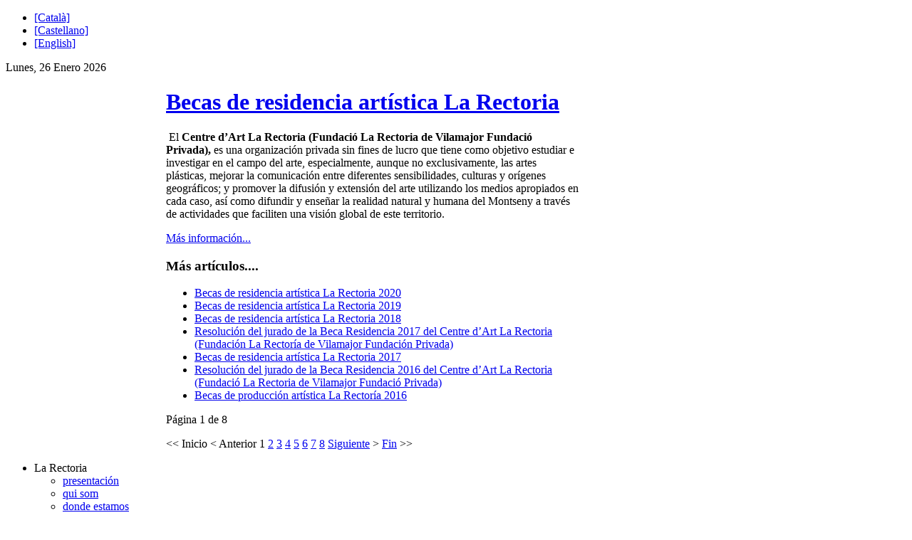

--- FILE ---
content_type: text/html; charset=utf-8
request_url: https://www.centreartrectoria.org/index.php?option=com_content&view=category&layout=blog&id=51&Itemid=230&lang=es
body_size: 5198
content:
<!DOCTYPE html PUBLIC "-//W3C//DTD XHTML 1.0 Transitional//EN" "http://www.w3.org/TR/xhtml1/DTD/xhtml1-transitional.dtd">
<html xmlns="http://www.w3.org/1999/xhtml" xml:lang="es-es" lang="es-es" dir="ltr" >
<head>
  <meta http-equiv="content-type" content="text/html; charset=utf-8" />
  <meta name="robots" content="index, follow" />
  <meta name="keywords" content="art, exposicions, valles oriental, sant pere de vilamajor, la rectoria" />
  <meta name="description" content="Centre d'Art La Rectoria és un espai a Sant Pere de Vilamajor que té com a objectiu conciliar les arts, les noves tecnologies i la natura" />
  <meta name="generator" content="Joomla! 1.5 - Open Source Content Management" />
  <title>becas</title>
  <link href="/index.php?option=com_content&amp;view=category&amp;layout=blog&amp;id=51&amp;Itemid=230&amp;lang=es&amp;format=feed&amp;type=rss" rel="alternate" type="application/rss+xml" title="RSS 2.0" />
  <link href="/index.php?option=com_content&amp;view=category&amp;layout=blog&amp;id=51&amp;Itemid=230&amp;lang=es&amp;format=feed&amp;type=atom" rel="alternate" type="application/atom+xml" title="Atom 1.0" />
  <link href="/templates/yoo_neo/favicon.ico" rel="shortcut icon" type="image/x-icon" />
  <link rel="stylesheet" href="https://www.centreartrectoria.org/plugins/content/attachments1.css" type="text/css" />
  <link rel="stylesheet" href="https://www.centreartrectoria.org/plugins/system/yoo_effects/lightbox/shadowbox.css" type="text/css" />
  <link rel="stylesheet" href="/templates/yoo_neo/css/template.css" type="text/css" />
  <link rel="stylesheet" href="/templates/yoo_neo/css/variations/gradientribbon.css" type="text/css" />
  <link rel="stylesheet" href="/templates/yoo_neo/css/custom.css" type="text/css" />
  <link rel="stylesheet" href="/modules/mod_jflanguageselection/tmpl/mod_jflanguageselection.css" type="text/css" />
  <link rel="stylesheet" href="https://www.centreartrectoria.org/modules/mod_pixsearch_ng/media/css/mod_pixsearch_ng.css" type="text/css" />
  <link rel="stylesheet" href="/plugins/content/sigplus/css/sigplus.css" type="text/css" />
  <style type="text/css">
    <!--
.wrapper { width: 1010px; }
#main-shift { margin-left: 225px; }
#left { width: 220px; }
#main-shift { margin-right: 205px; }
#right { width: 200px; margin-left: -420px; }
#menu .dropdown { width: 250px; }
#menu .columns2 { width: 500px; }
#menu .columns3 { width: 750px; }
#menu .columns4 { width: 1000px; }
#sigplus_images_stories_patrocinadors ul > li img { margin:8px !important; }
    -->
  </style>
  <script type="text/javascript" src="/media/system/js/mootools.js"></script>
  <script type="text/javascript" src="/media/system/js/caption.js"></script>
  <script type="text/javascript" src="/media/system/js/modal.js"></script>
  <script type="text/javascript" src="/templates/yoo_neo/warp/systems/joomla.1.5/js/warp.js"></script>
  <script type="text/javascript" src="/templates/yoo_neo/warp/systems/joomla.1.5/js/accordionmenu.js"></script>
  <script type="text/javascript" src="/templates/yoo_neo/warp/systems/joomla.1.5/js/menu.js"></script>
  <script type="text/javascript" src="/templates/yoo_neo/warp/systems/joomla.1.5/js/fancymenu.js"></script>
  <script type="text/javascript" src="/templates/yoo_neo/js/template.js"></script>
  <script type="text/javascript" src="https://www.centreartrectoria.org/modules/mod_pixsearch_ng/media/js/gpixsearch/gpixsearch.nocache.js"></script>
  <script type="text/javascript">
Warp.Settings = {"color":"gradientribbon","itemColor":null};var ps_ng_settings = {"searchText":"Buscar...","nextLinkText":"Siguiente","prevLinkText":"Anterior","viewAllText":"Ver todo","resultText":"Resultados","readMoreText":"M\u00e1s informaci\u00f3n...","foundText":"Encontrado(s)","baseUrl":"https:\/\/www.centreartrectoria.org\/"};
  </script>
  <script type="text/javascript">var YOOeffects = { url: 'https://www.centreartrectoria.org/plugins/system/yoo_effects/lightbox/' };</script>
<script type="text/javascript" src="https://www.centreartrectoria.org/plugins/system/yoo_effects/yoo_effects.js.php?lb=1&amp;re=1&amp;sl=1"></script>
  <meta http-equiv="Content-Style-Type" content="text/css" />
  <!--[if lt IE 8]><link rel="stylesheet" href="/plugins/content/sigplus/css/sigplus.ie7.css" type="text/css" /><![endif]-->

<link rel="apple-touch-icon" href="/templates/yoo_neo/apple_touch_icon.png" />

  <script type='text/javascript'>

  var _gaq = _gaq || [];
  _gaq.push(['_setAccount', 'UA-41560959-1']);
  _gaq.push(['_setCustomVar', 1, 'Page creation time and ram', '32', 3]);
  _gaq.push(['_setCustomVar', 2, 'Logged-in user', 'anonymous', 3]);
  
  
  
  _gaq.push(['_trackPageview']);
  
  (function() {
    var ga = document.createElement('script'); ga.type = 'text/javascript'; ga.async = true;
    ga.src = ('https:' == document.location.protocol ? 'https://ssl' : 'http://www') + '.google-analytics.com/ga.js';
    var s = document.getElementsByTagName('script')[0]; s.parentNode.insertBefore(ga, s);
  })();

</script></head>

<body id="page" class="yoopage column-left column-right   ">

		<div id="absolute">
			</div>
	
	<div id="page-body"><div id="contenidor">

		<div class="wrapper">

			<div id="header">
			
				<div class="header-t1">
					<div class="header-t2">
						<div class="header-t3">
						</div>
					</div>
				</div>
				
				<div class="header-1">

					<div id="toolbar">
					
												
												<div class="right">
							<div class="module mod-blank   first last">

	
		
	<div id="jflanguageselection"><ul class="jflanguageselection"><li><a href="https://www.centreartrectoria.org/index.php?option=com_content&amp;view=category&amp;layout=blog&amp;id=51&amp;Itemid=230&amp;lang=ca" ><span lang="ca" xml:lang="ca">[Català]</span></a></li><li id="active_language"><a href="https://www.centreartrectoria.org/index.php?option=com_content&amp;view=category&amp;layout=blog&amp;id=51&amp;Itemid=230&amp;lang=es" ><span lang="es" xml:lang="es">[Castellano]</span></a></li><li><a href="https://www.centreartrectoria.org/index.php?option=com_content&amp;view=category&amp;layout=blog&amp;id=51&amp;Itemid=230&amp;lang=en" ><span lang="en" xml:lang="en">[English]</span></a></li></ul></div><!--Joom!fish V2.0.4 (Lightning)-->
<!-- &copy; 2003-2009 Think Network, released under the GPL. -->
<!-- More information: at http://www.joomfish.net -->
		
</div>						</div>
												
												<div id="date">
							Lunes, 26 Enero 2026						</div>
												
					</div>
					
					<div id="headerbar">
	
												
												
					</div>
		
				</div>

				<div id="menubar"></div>
	
						
				<div id="logo">
					<a class="logo-icon correct-png" href="/index.php" title="Home"></a>				</div>
								
				
				
				
			</div>
			<!-- header end -->

						
				
			<div class="middle-wrapper">
				<div id="middle">
					<div id="middle-expand">
	
						<div id="main">
							<div id="main-shift">
	
									
								<div id="mainmiddle">
									<div id="mainmiddle-expand">
									
										<div id="content">
											<div id="content-shift">
	
													
												<div id="component" class="floatbox">
													

<div class="joomla ">
	<div class="blog">

		
		
		
		<div class="teaserarticles"><div class=" float-left width100">
<div class="item ">
	<div class="item-bg">

				
		<div class="headline">
		
						<h1 class="title">
									<a href="/index.php?option=com_content&amp;view=article&amp;id=336%3A2023-10-18-09-40-52&amp;catid=51%3Abeques&amp;Itemid=230&amp;lang=es">Becas de residencia artística La Rectoria</a>
							</h1>
				
						
						
		</div>
			
				
				
			
				
		<p>&nbsp;El <strong>Centre d&rsquo;Art La Rectoria (Fundaci&oacute; La Rectoria de Vilamajor Fundaci&oacute; Privada),</strong> es una organizaci&oacute;n privada sin fines de lucro que tiene como objetivo estudiar e investigar en el campo del arte, especialmente, aunque no exclusivamente, las artes pl&aacute;sticas, mejorar la comunicaci&oacute;n entre diferentes sensibilidades, culturas y or&iacute;genes geogr&aacute;ficos; y promover la difusi&oacute;n y extensi&oacute;n del arte utilizando los medios apropiados en cada caso, as&iacute; como difundir y ense&ntilde;ar la realidad natural y humana del Montseny a trav&eacute;s de actividades que faciliten una visi&oacute;n global de este territorio.</p>
		
				<p class="readmore">
			<a href="/index.php?option=com_content&amp;view=article&amp;id=336%3A2023-10-18-09-40-52&amp;catid=51%3Abeques&amp;Itemid=230&amp;lang=es" class="readmore">
				Más información...</a>
		</p>
			
		
	</div>
</div></div></div>		
				<div class="morearticles">
			
<h3>
	Más artículos....</h3>

<ul>
		<li>
		<a href="/index.php?option=com_content&amp;view=article&amp;id=288%3A2018-10-25-08-15-15&amp;catid=51%3Abeques&amp;Itemid=230&amp;lang=es">Becas de residencia artística La Rectoria 2020</a>
	</li>
		<li>
		<a href="/index.php?option=com_content&amp;view=article&amp;id=279%3A2018-10-25-08-15-15&amp;catid=51%3Abeques&amp;Itemid=230&amp;lang=es">Becas de residencia artística La Rectoria 2019</a>
	</li>
		<li>
		<a href="/index.php?option=com_content&amp;view=article&amp;id=273%3A2018-01-31-10-01-30&amp;catid=51%3Abeques&amp;Itemid=230&amp;lang=es">Becas de residencia artística La Rectoria 2018</a>
	</li>
		<li>
		<a href="/index.php?option=com_content&amp;view=article&amp;id=266%3A2017-03-17-16-44-16&amp;catid=51%3Abeques&amp;Itemid=230&amp;lang=es">Resolución del jurado de la Beca Residencia 2017 del Centre d’Art La Rectoria (Fundación La Rectoría de Vilamajor Fundación Privada)</a>
	</li>
		<li>
		<a href="/index.php?option=com_content&amp;view=article&amp;id=263%3A2016-12-29-15-52-25&amp;catid=51%3Abeques&amp;Itemid=230&amp;lang=es">Becas de residencia artística La Rectoria 2017</a>
	</li>
		<li>
		<a href="/index.php?option=com_content&amp;view=article&amp;id=249%3A2016-03-17-10-27-57&amp;catid=51%3Abeques&amp;Itemid=230&amp;lang=es">Resolución del jurado de la Beca Residencia 2016 del Centre d’Art La Rectoria (Fundació La Rectoria de Vilamajor Fundació Privada)</a>
	</li>
		<li>
		<a href="/index.php?option=com_content&amp;view=article&amp;id=248%3A2016-02-03-19-02-52&amp;catid=51%3Abeques&amp;Itemid=230&amp;lang=es">Becas de producción artística La Rectoría 2016</a>
	</li>
	</ul>
		</div>
		
				<div class="pagination">
						<p class="results">
				Página 1 de 8			</p>
						&lt;&lt; <span class="pagenav">Inicio</span> &lt; <span class="pagenav">Anterior</span> <span class="pagenav">1</span> <a title="2" href="/index.php?option=com_content&amp;view=category&amp;layout=blog&amp;id=51&amp;Itemid=230&amp;lang=es&amp;limitstart=1" class="pagenav">2</a> <a title="3" href="/index.php?option=com_content&amp;view=category&amp;layout=blog&amp;id=51&amp;Itemid=230&amp;lang=es&amp;limitstart=2" class="pagenav">3</a> <a title="4" href="/index.php?option=com_content&amp;view=category&amp;layout=blog&amp;id=51&amp;Itemid=230&amp;lang=es&amp;limitstart=3" class="pagenav">4</a> <a title="5" href="/index.php?option=com_content&amp;view=category&amp;layout=blog&amp;id=51&amp;Itemid=230&amp;lang=es&amp;limitstart=4" class="pagenav">5</a> <a title="6" href="/index.php?option=com_content&amp;view=category&amp;layout=blog&amp;id=51&amp;Itemid=230&amp;lang=es&amp;limitstart=5" class="pagenav">6</a> <a title="7" href="/index.php?option=com_content&amp;view=category&amp;layout=blog&amp;id=51&amp;Itemid=230&amp;lang=es&amp;limitstart=6" class="pagenav">7</a> <a title="8" href="/index.php?option=com_content&amp;view=category&amp;layout=blog&amp;id=51&amp;Itemid=230&amp;lang=es&amp;limitstart=7" class="pagenav">8</a> <a title="Siguiente" href="/index.php?option=com_content&amp;view=category&amp;layout=blog&amp;id=51&amp;Itemid=230&amp;lang=es&amp;limitstart=1" class="pagenav">Siguiente</a> &gt; <a title="Fin" href="/index.php?option=com_content&amp;view=category&amp;layout=blog&amp;id=51&amp;Itemid=230&amp;lang=es&amp;limitstart=7" class="pagenav">Fin</a> &gt;&gt;		</div>
				
	</div>
</div>												</div>
					
																							
											</div>
										</div>
										<!-- content end -->
										
																				
																				
									</div>
								</div>
								<!-- mainmiddle end -->
	
															
							</div>
						</div>
	
												<div id="left">
							<div class="module mod-line mod-menu mod-menu-line   first ">

		
	<div class="box-1 deepest">
	
				
		<ul class="menu menu-accordion"><li class="separator level1 item1 first parent toggler"><span class="separator level1 item1 first parent"><span class="bg">La Rectoria</span></span><div><ul class="accordion level2"><li class="level2 item1 first"><a href="https://www.centreartrectoria.org/" class="level2 item1 first"><span class="bg">presentación</span></a></li><li class="level2 item2"><a href="/index.php?option=com_content&amp;view=article&amp;id=216&amp;Itemid=247&amp;lang=es" class="level2 item2"><span class="bg">qui som</span></a></li><li class="level2 item3"><a href="/index.php?option=com_content&amp;view=article&amp;id=115&amp;Itemid=238&amp;lang=es" class="level2 item3"><span class="bg">donde estamos</span></a></li><li class="level2 item4"><a href="/index.php?option=com_content&amp;view=article&amp;id=217&amp;Itemid=248&amp;lang=es" class="level2 item4"><span class="bg">òrgans de direcció</span></a></li><li class="level2 item5"><a href="/index.php?option=com_content&amp;view=article&amp;id=218&amp;Itemid=249&amp;lang=es" class="level2 item5"><span class="bg">què fem: objectius</span></a></li><li class="level2 item6"><a href="/index.php?option=com_content&amp;view=article&amp;id=219&amp;Itemid=250&amp;lang=es" class="level2 item6"><span class="bg">estatuts</span></a></li><li class="level2 item7"><a href="/index.php?option=com_content&amp;view=category&amp;layout=blog&amp;id=68&amp;Itemid=252&amp;lang=es" class="level2 item7"><span class="bg">pressupost i resultats</span></a></li><li class="level2 item8"><a href="/index.php?option=com_content&amp;view=article&amp;id=121&amp;Itemid=226&amp;lang=es" class="level2 item8"><span class="bg">contacto</span></a></li><li class="level2 item9"><a href="/index.php?option=com_content&amp;view=article&amp;id=109&amp;Itemid=225&amp;lang=es" class="level2 item9"><span class="bg">horarios</span></a></li><li class="level2 item10 last"><a href="/index.php?option=com_acymailing&amp;view=archive&amp;id=111&amp;Itemid=227&amp;lang=es" class="level2 item10 last"><span class="bg">newsletter</span></a></li></ul></div></li><li class="level1 item2"><a href="/index.php?option=com_content&amp;view=category&amp;layout=blog&amp;id=47&amp;Itemid=204&amp;lang=es" class="level1 item2"><span class="bg">Exposiciones</span></a></li><li class="level1 item3"><a href="/index.php?option=com_content&amp;view=category&amp;layout=blog&amp;id=66&amp;Itemid=246&amp;lang=es" class="level1 item3"><span class="bg">Activitats</span></a></li><li class="active separator level1 item4 parent toggler"><span class="separator level1 item4 parent active"><span class="bg">Residencia</span></span><div><ul class="accordion level2"><li class="level2 item1 first last active current"><a href="/index.php?option=com_content&amp;view=category&amp;layout=blog&amp;id=51&amp;Itemid=230&amp;lang=es" class="level2 item1 first last active current"><span class="bg">becas</span></a></li></ul></div></li><li class="separator level1 item5 parent toggler"><span class="separator level1 item5 parent"><span class="bg">Activitades de Formación</span></span><div><ul class="accordion level2"><li class="level2 item1 first"><a href="/index.php?option=com_content&amp;view=category&amp;layout=blog&amp;id=45&amp;Itemid=232&amp;lang=es" class="level2 item1 first"><span class="bg">cursos</span></a></li><li class="level2 item2 last"><a href="/index.php?option=com_content&amp;view=category&amp;layout=blog&amp;id=46&amp;Itemid=233&amp;lang=es" class="level2 item2 last"><span class="bg">talleres</span></a></li></ul></div></li><li class="separator level1 item6 last parent toggler"><span class="separator level1 item6 last parent"><span class="bg">Archivos</span></span><div><ul class="accordion level2"><li class="level2 item1 first"><a href="/index.php?option=com_content&amp;view=category&amp;layout=blog&amp;id=37&amp;Itemid=205&amp;lang=es" class="level2 item1 first"><span class="bg">exposiciones</span></a></li><li class="level2 item2"><a href="/index.php?option=com_content&amp;view=category&amp;layout=blog&amp;id=38&amp;Itemid=206&amp;lang=es" class="level2 item2"><span class="bg">recortes de prensa</span></a></li><li class="level2 item3 last"><a href="/index.php?option=com_content&amp;view=category&amp;layout=blog&amp;id=42&amp;Itemid=231&amp;lang=es" class="level2 item3 last"><span class="bg">actividades</span></a></li></ul></div></li></ul>		
	</div>
		
</div><div class="module mod-line    last">

		
	<div class="box-1 deepest">
	
				
		<p>
	<a title="Segueix-nos a Facebook" href="http://www.facebook.com/home.php#!/profile.php?id=100001264461418" target="_blank"><img alt="Segueix-nos a Facebook" src="/images/facebook-square-icon.png" style="width: 24px; height: 24px; margin-left: 10px; margin-right: 5px;" /></a><a title="Segueix-nos a Twitter" href="https://twitter.com/#!/ArtLaRectoria" target="_blank"><img alt="Segueix-nos a Twitter" src="/images/twitter-bird3-square-icon.png" style="width: 24px; height: 24px; margin-left: 5px; margin-right: 10px;" /></a></p>		
	</div>
		
</div>						</div>
												
												<div id="right">
							<div class="module mod-line   first ">

		
	<div class="box-1 deepest">
	
				<h3 class="header"><span class="header-2"><span class="header-3">Novetats</span></span></h3>
				
		<ul class="latestnews novetats">
	<li class="latestnews novetats">
		<a href="/index.php?option=com_content&amp;view=article&amp;id=361%3A2026-01-08-12-14-58&amp;catid=47%3Aexposicions&amp;Itemid=204&amp;lang=es" class="latestnews novetats">
			Inauguració exposició &quot;L'ou&quot;. Dissabte 17 de gener a les 12</a>
	</li>
	<li class="latestnews novetats">
		<a href="/index.php?option=com_content&amp;view=article&amp;id=360%3A2025-11-15-08-38-15&amp;catid=47%3Aexposicions&amp;Itemid=204&amp;lang=es" class="latestnews novetats">
			Inauguració de la darrera exposició del 2025: &quot;20*20/70€&quot;. Dissabte 22 de novembre</a>
	</li>
	<li class="latestnews novetats">
		<a href="/index.php?option=com_content&amp;view=article&amp;id=359%3A2025-09-09-18-09-16&amp;catid=47%3Aexposicions&amp;Itemid=204&amp;lang=es" class="latestnews novetats">
			Inauguració de l'exposició &quot;Territoris&quot;: 20 de setembre a les 12:00 a les sales del Centre d'Art.</a>
	</li>
	<li class="latestnews novetats">
		<a href="/index.php?option=com_content&amp;view=article&amp;id=357%3A2025-06-02-16-04-08&amp;catid=47%3Aexposicions&amp;Itemid=204&amp;lang=es" class="latestnews novetats">
			Inauguració de l'exposició &quot;Equidistància, Múrcia - Catalunya&quot;: 5 de juliol a les 12:00 a les sales del Centre d'Art.</a>
	</li>
</ul>		
	</div>
		
</div><div class="module mod-line    ">

		
	<div class="box-1 deepest">
	
				
		<div id="pixsearch_ng_panel">
</div>
		
	</div>
		
</div><div class="module mod-line    ">

		
	<div class="box-1 deepest">
	
				<h3 class="header"><span class="header-2"><span class="header-3">Convocatorias</span></span></h3>
				
		<p>Convocatoria de la Beca Residencia 2026 del Centre d&rsquo;Art La Rectoria (Fundaci&oacute;n La Rector&iacute;a de Vilamajor Fundaci&oacute;n Privada)</p>
<p><a href="/index.php?option=com_content&amp;view=article&amp;id=336%3A2023-10-18-09-40-52&amp;catid=51%3Abeques&amp;Itemid=230&amp;lang=es" target="_self">M&aacute;s informaci&oacute;n</a></p>
<p>&nbsp;</p>		
	</div>
		
</div><div class="module mod-line    last">

		
	<div class="box-1 deepest">
	
				
		<div id="sigplus_images_stories_patrocinadors" class="sigplus-gallery sigplus-center"><ul><li><img id="sigplus_images_stories_patrocinadors_img0000" src="/cache/preview/12e15f60d95c84717cb454e197a89441.jpg" width="90" height="19" alt=""/></li><li><img id="sigplus_images_stories_patrocinadors_img0001" src="/cache/preview/2d3607c776a221e1232955927c4eafcd.jpg" width="90" height="39" alt=""/></li><li><img id="sigplus_images_stories_patrocinadors_img0002" src="/cache/preview/d89a98b788ede4ed561cc69068e2470d.jpg" width="90" height="53" alt=""/></li><li><img id="sigplus_images_stories_patrocinadors_img0003" src="/cache/preview/13dd7fa499aa772d7f70442eeef64dad.png" width="90" height="26" alt=""/></li></ul></div>		
	</div>
		
</div>						</div>
							
					</div>
				</div>
			</div>

			
			<div id="footer">
			
								<div class="footer-1">
					<a class="anchor" href="#page"></a>
					﻿<ul class="menu"><li class="level1 item1 first"><a href="/index.php?option=com_content&amp;view=frontpage&amp;Itemid=125&amp;lang=es" class="level1 item1 first"><span class="bg">Inicio</span></a></li><li class="level1 item2"><a href="/index.php?option=com_xmap&amp;sitemap=1&amp;Itemid=201&amp;lang=es" class="level1 item2"><span class="bg">Mapa web</span></a></li><li class="level1 item3"><a href="/index.php?option=com_content&amp;view=article&amp;id=121&amp;Itemid=202&amp;lang=es" class="level1 item3"><span class="bg">Contacta</span></a></li><li class="level1 item4 last"><a href="/index.php?option=com_user&amp;view=login&amp;Itemid=236&amp;lang=es" class="level1 item4 last"><span class="bg">Administración</span></a></li></ul>© 2026 Fundación La Rectoria de Vilamajor. Av. Quatre Camins, s/n, 08458, Sant Pere de Vilamajor (BCN). tel. 938450059. Algunos derechos reservados. Otro proyecto de <a href="http://www.proaitservices.com" target="_blank">Proa IT Services</a></p>									</div>
								
				<div class="footer-b1">
					<div class="footer-b2">
						<div class="footer-b3">
						</div>
					</div>
				</div>

			</div>
			<!-- footer end -->
			
		</div>
	</div></div>
	
</body>
</html>
